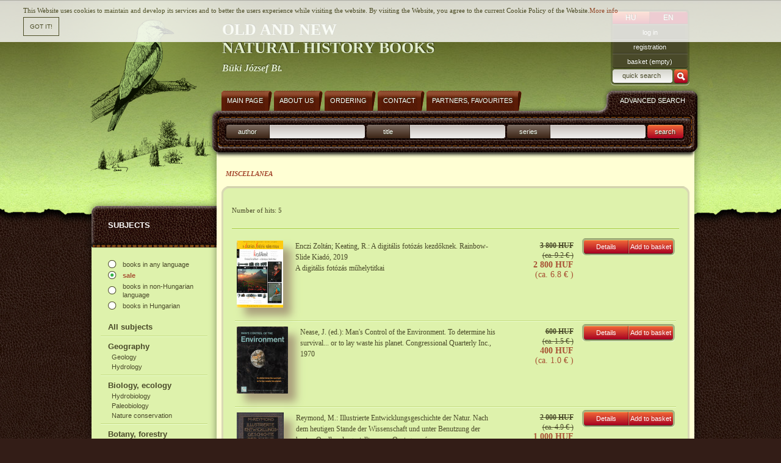

--- FILE ---
content_type: text/html; charset=iso-8859-2
request_url: https://buki-konyv.hu/en/webshop/?categories_id=58&blang=0&special_offer=1
body_size: 4308
content:
<!DOCTYPE HTML PUBLIC "-//W3C//DTD HTML 4.01//EN" "http://www.w3.org/TR/html4/strict.dtd">
<html>

<head>
<!-- HTML_HEAD start -->
<title>Miscellanea - Old and new natural history books</title>
<meta name="keywords" content="Büki József Bt."><meta name="description" content="Büki József Bt...."><meta http-equiv="content-type" content="text/html; charset=iso-8859-2">
<link rel="stylesheet" type="text/css" href="/styles.css">
<link rel="shortcut icon" href="/favicon.ico" type="image/x-icon">
<link rel="stylesheet" href="/inc/javascript/jquery/css/lightbox.css" media="screen"/>
<meta http-equiv="imagetoolbar" content="false">

<!-- common start -->
<script type="text/javascript" src="/inc/javascript/jquery/jquery.min.js"></script>
<script type="text/javascript" src="/inc/javascript/common.js"></script>
<script type="text/javascript" src="/inc/javascript/jquery/lightbox-2.6.min.js"></script>
<script type="text/javascript">
	sitemap_id='10';
</script>

<script type="text/javascript" src="/inc/javascript/jquery.cookiesdirective.js"></script>
<script>
	$(document).ready(function() {
		$.cookiesDirective({
			privacyPolicyUri: '/en/privacy-policy',
			duration: 300,
			message: 'This Website uses cookies to maintain and develop its services and to better the users experience while visiting the website. By visiting the Website, you agree to the current Cookie Policy of the Website.',
			buttonLink: 'More info',
			buttonName: 'Got it!'
		});
	});

</script>
<!-- common end -->

<!-- google start -->
<!-- Google tag (gtag.js) -->
<script async src="https://www.googletagmanager.com/gtag/js?id=G-K12MTG7ZRE"></script>
<script>
    window.dataLayer = window.dataLayer || [];
    function gtag(){dataLayer.push(arguments);}
    gtag('js', new Date());

    gtag('config', 'G-K12MTG7ZRE');
</script>
<!-- google end -->
<!-- HTML_HEAD END -->
</head>
<body>

<!-- HEADER START -->

<!-- gallery and image start -->
<div id="img_large" class="img_large"><iframe name="img_large_frame" id="img_large_frame" src="" scrolling="no" frameborder="0" width="0" height="0"></iframe></div>

<script type="text/javascript">
	img_inline_params='';
	gallery_params='&database_name=products&images=&database_id=&title=';
</script>
<!-- gallery and image end -->

<!-- popup start -->
<script type="text/javascript" src="/inc/javascript/jquery/bpopup.js"></script>
<div id="bpopup_popup"></div>
<!-- popup end -->
<div id="header_container"></div>
<div id="main_content">
	<div id="header">
		<a id="logo" href="/en/"></a>
		<div id="slogen">
			OLD AND NEW<br>NATURAL HISTORY BOOKS
			<div>Büki József Bt.</div>
		</div>
		<div id="login">
			<a href="/misc/changelang.php?lang=hu" class="btn lng lng_left_inactive">HU</a>
			<a href="/misc/changelang.php?lang=en" class="btn lng lng_right">EN</a>
			<div class="divider"></div>
			<form name="LoginForm" method="post" action="/en/misc/register.php">

				<input type="hidden" name="formaction" value="login_done">
				<input type="hidden" name="redirect" value="/en/webshop/?categories_id=58&blang=0&special_offer=1">
				<a href="" class="btn nolink first" onclick="document.LoginForm.formaction.value='login';LoginForm.submit();">log in</a>
				<a href="" class="btn nolink reg" onclick="document.LoginForm.formaction.value='register';LoginForm.submit();">registration</a>
			</form>
			<a href="" onclick="basket('en');" class="btn nolink basket">basket  (empty)</a>
			<form action="/en/webshop/" name="SearchForm" method="get">
				<input type="text" id="search_en" name="q" maxlength="64" value="quick search">
				<a class="keres nolink" onclick="SearchForm.submit()" href=""></a>
				<div class="divider"></div>
			</form>
		</div>

	</div>
	<div id="content_bg">
		<div id="menu_left">
			<div id="categories_top">
				SUBJECTS
			</div>
			<div id="categories">
				<a class="lang" href="/en/webshop/?categories_id=58">books in any language</a>
				<a class="lang_active " href="/en/webshop/?categories_id=58&blang=0&special_offer=0"><span class="hlight"><b>sale</b></span></a>

				<a class="lang" href="/en/webshop/?categories_id=58&blang=1&special_offer=1">books in non-Hungarian language</a>
				<a class="lang lang_last" href="/en/webshop/?categories_id=58&blang=2&special_offer=1">books in Hungarian</a>


				<a class="cats cat1" href="/en/webshop/osszes-kategoria/0/?categories_id=0&blang=0&special_offer=1">All subjects</a>
				<div class="text_divider"></div>
				<a class="cats cat1" href="/en/webshop/geography/0/?categories_id=37&blang=0&special_offer=1">Geography</a>
				<a class="cats cat2" href="/en/webshop/geology/0/?categories_id=38&blang=0&special_offer=1">Geology</a>

				<a class="cats cat2" href="/en/webshop/hydrology/0/?categories_id=39&blang=0&special_offer=1">Hydrology</a>

				<div class="text_divider"></div>
				<a class="cats cat1" href="/en/webshop/biology-ecology/0/?categories_id=40&blang=0&special_offer=1">Biology, ecology</a>
				<a class="cats cat2" href="/en/webshop/hydrobiology/0/?categories_id=41&blang=0&special_offer=1">Hydrobiology</a>

				<a class="cats cat2" href="/en/webshop/paleobiology/0/?categories_id=42&blang=0&special_offer=1">Paleobiology</a>

				<a class="cats cat2" href="/en/webshop/nature-conservation/0/?categories_id=43&blang=0&special_offer=1">Nature conservation</a>

				<div class="text_divider"></div>
				<a class="cats cat1" href="/en/webshop/botany-forestry/0/?categories_id=44&blang=0&special_offer=1">Botany, forestry</a>
				<a class="cats cat2" href="/en/webshop/forestry/0/?categories_id=45&blang=0&special_offer=1">Forestry</a>

				<div class="text_divider"></div>
				<a class="cats cat1" href="/en/webshop/mycology/0/?categories_id=47&blang=0&special_offer=1">Mycology</a>
				<div class="text_divider"></div>
				<a class="cats cat1" href="/en/webshop/ornithology/0/?categories_id=48&blang=0&special_offer=1">Ornithology</a>
				<div class="text_divider"></div>
				<a class="cats cat1" href="/en/webshop/zoology-except-ornithology/0/?categories_id=49&blang=0&special_offer=1">Zoology (except ornithology)</a>
				<a class="cats cat2" href="/en/webshop/mollusca/0/?categories_id=50&blang=0&special_offer=1">Mollusca</a>

				<a class="cats cat2" href="/en/webshop/arthropods/0/?categories_id=51&blang=0&special_offer=1">Arthropods</a>

				<a class="cats cat3" href="/en/webshop/lepidoptera/0/?categories_id=52&blang=0&special_offer=1">Lepidoptera</a>
				<a class="cats cat2" href="/en/webshop/fishes/0/?categories_id=53&blang=0&special_offer=1">Fishes</a>

				<a class="cats cat2" href="/en/webshop/amphibians/0/?categories_id=54&blang=0&special_offer=1">Amphibians</a>

				<a class="cats cat2" href="/en/webshop/reptiles/0/?categories_id=55&blang=0&special_offer=1">Reptiles</a>

				<a class="cats cat2" href="/en/webshop/mammals/0/?categories_id=56&blang=0&special_offer=1">Mammals</a>

				<a class="cats cat2" href="/en/webshop/hunting/0/?categories_id=57&blang=0&special_offer=1">Hunting</a>

				<div class="text_divider"></div>
				<a class="cats cat1 actual active " href="/en/webshop/miscellanea/0/?categories_id=58&blang=0&special_offer=1">Miscellanea</a>
				<div class="text_divider"></div>
			</div>
				
		</div>
		<div id="main">
			<div id="search">
				<div id="menu_top">
					<a class="menu_item" href="/en/">
						<div class="left"></div>
						<div class="middle">Main page</div>
						<div class="right"></div>
					</a>
					<a class="menu_item" href="/en/about-us/">
						<div class="left"></div>
						<div class="middle">About us</div>
						<div class="right"></div>
					</a>
					<a class="menu_item" href="/en/ordering/">
						<div class="left"></div>
						<div class="middle">Ordering</div>
						<div class="right"></div>
					</a>
					<a class="menu_item" href="/en/contact/">
						<div class="left"></div>
						<div class="middle">Contact</div>
						<div class="right"></div>
					</a>
					<a class="menu_item" href="/en/partners/">
						<div class="left"></div>
						<div class="middle">Partners, favourites</div>
						<div class="right"></div>
					</a>
				</div>
				<div id="search_details">ADVANCED SEARCH</div>
				<div id="search_items">
					<form action="/en/webshop/" name="MainSearchForm" method="get">
						<div class="labels">author</div>
						<input type="text" name="author" value="" maxlength="64" />
						<div class="labels">title</div>
						<input type="text" name="book_title" value="" maxlength="64" />
						<div class="labels">series</div>
						<input type="text" name="series" value="" maxlength="64" />
						<div class="labels searchbtn" onclick="MainSearchForm.submit()">search</div>
						<input type="hidden" name="blang" value="0">
					</form>

					<script type="text/javascript">
						if (document.layers) document.MainSearchForm.captureEvents(Event.KEYPRESS);
						document.MainSearchForm.onkeypress = function (evt)
							{
							var key = document.all ? event.keyCode : evt.which ? evt.which : evt.keyCode;
							if (key == 13) submitMainSearchForm();
							}

						function submitMainSearchForm()
							{
							document.MainSearchForm.submit();
							}
					</script>
					<div class="divider"></div>
				</div>
			</div>
			<div id="content">
<!-- HEADER END -->

<div class="history">

<span class="highlight">Miscellanea</span></div>

<div class="box_top"></div>
<div class="box long">
	<div class="text">
		<div class="resultpages  resultmargtop"><div class="text_left">Number of hits: 5</div></div><div class="divider"></div><!-- NOSPIDER END -->
		<div class="title_divider"></div>
		<div class="prd_text">
		<div class="prd_list">
			<a name="prd_10950"></a>
			<a href="/en/webshop/a-digitalis-fotozas-kezdoknek/10950/"><img src="/image/?id=25175&ext=jpg&th=bis" class="list_img floatleft rmarg20 bmarg10"></a>

			Enczi Zoltán; Keating, R.: 			A digitális fotózás kezdőknek. 			Rainbow-Slide Kiadó, 			2019<br>
			A digitális fotózás műhelytitkai 		</div>
		<div class="prd_price">
		<span class="prev_price">3 800 HUF</span>
		<span class="prev_price"></span>
        <span class="prev_price"><br><span class="normal">(ca. 9.2 &euro; )</span></span>		<br>
		<span class="hlight">2 800 HUF</span>
		<span class="hlight"></span>
        <span class="hlight"><br><span class="normal">(ca. 6.8 &euro; )</span></span>
		</div>
		<div class="buttons_bg">
			<a class="details" href="/en/webshop/a-digitalis-fotozas-kezdoknek/10950/">Details</a>
			<a class="basket nolink" href="" onclick="basket_from_list('add','product','10950','http://buki-konyv.hu/en/webshop/a-digitalis-fotozas-kezdoknek/10950/','http://buki-konyv.hu/en/webshop/?categories_id=58&blang=0&special_offer=1','','2800','3800','HUF')">Add to basket</a>
		</div>
		<div class="divider"></div>
		<div class="text_divider"></div>
		<div class="prd_list">
			<a name="prd_7719"></a>
			<a href="/en/webshop/mans-control-of-the-environment-to-determine-his-survival-or-to-lay-waste-his-planet/7719/"><img src="/image/?id=7360&ext=jpg&th=bis" class="list_img floatleft rmarg20 bmarg10"></a>

			Nease, J. (ed.): 			Man's Control of the Environment. To determine his survival... or to lay waste his planet. 			Congressional Quarterly Inc., 			1970<br>
			 		</div>
		<div class="prd_price">
		<span class="prev_price">600 HUF</span>
		<span class="prev_price"></span>
        <span class="prev_price"><br><span class="normal">(ca. 1.5 &euro; )</span></span>		<br>
		<span class="hlight">400 HUF</span>
		<span class="hlight"></span>
        <span class="hlight"><br><span class="normal">(ca. 1.0 &euro; )</span></span>
		</div>
		<div class="buttons_bg">
			<a class="details" href="/en/webshop/mans-control-of-the-environment-to-determine-his-survival-or-to-lay-waste-his-planet/7719/">Details</a>
			<a class="basket nolink" href="" onclick="basket_from_list('add','product','7719','http://buki-konyv.hu/en/webshop/mans-control-of-the-environment-to-determine-his-survival-or-to-lay-waste-his-planet/7719/','http://buki-konyv.hu/en/webshop/?categories_id=58&blang=0&special_offer=1','','400','600','HUF')">Add to basket</a>
		</div>
		<div class="divider"></div>
		<div class="text_divider"></div>
		<div class="prd_list">
			<a name="prd_4433"></a>
			<a href="/en/webshop/illustrierte-entwicklungsgeschichte-der-natur-nach-dem-heutigen-stande-der-wissenschaft-und-unter-benutzung-der-besten-quellen-dargestellt-von-/4433/"><img src="/image/?id=3016&ext=jpg&th=bis" class="list_img floatleft rmarg20 bmarg10"></a>

			Reymond, M.: 			Illustrierte Entwicklungsgeschichte der Natur. Nach dem heutigen Stande der Wissenschaft und unter Benutzung der besten Quellen dargestellt von ~. 			Oestrgaar, 			é. n<br>
			 		</div>
		<div class="prd_price">
		<span class="prev_price">2 000 HUF</span>
		<span class="prev_price"></span>
        <span class="prev_price"><br><span class="normal">(ca. 4.9 &euro; )</span></span>		<br>
		<span class="hlight">1 000 HUF</span>
		<span class="hlight"></span>
        <span class="hlight"><br><span class="normal">(ca. 2.4 &euro; )</span></span>
		</div>
		<div class="buttons_bg">
			<a class="details" href="/en/webshop/illustrierte-entwicklungsgeschichte-der-natur-nach-dem-heutigen-stande-der-wissenschaft-und-unter-benutzung-der-besten-quellen-dargestellt-von-/4433/">Details</a>
			<a class="basket nolink" href="" onclick="basket_from_list('add','product','4433','http://buki-konyv.hu/en/webshop/illustrierte-entwicklungsgeschichte-der-natur-nach-dem-heutigen-stande-der-wissenschaft-und-unter-benutzung-der-besten-quellen-dargestellt-von-/4433/','http://buki-konyv.hu/en/webshop/?categories_id=58&blang=0&special_offer=1','','1000','2000','HUF')">Add to basket</a>
		</div>
		<div class="divider"></div>
		<div class="text_divider"></div>
		<div class="prd_list">
			<a name="prd_6231"></a>
			<a href="/en/webshop/hazank-kornyezeti-allapota-2010/6231/"><img src="/image/?id=8992&ext=jpg&th=bis" class="list_img floatleft rmarg20 bmarg10"></a>

			Steiner F. (szerk.): 			Hazánk környezeti állapota 2010. 			Környezetvédelmi és Vízügyi Minisztérium, 			2010<br>
			 		</div>
		<div class="prd_price">
		<span class="prev_price">2 000 HUF</span>
		<span class="prev_price"></span>
        <span class="prev_price"><br><span class="normal">(ca. 4.9 &euro; )</span></span>		<br>
		<span class="hlight">1 000 HUF</span>
		<span class="hlight"></span>
        <span class="hlight"><br><span class="normal">(ca. 2.4 &euro; )</span></span>
		</div>
		<div class="buttons_bg">
			<a class="details" href="/en/webshop/hazank-kornyezeti-allapota-2010/6231/">Details</a>
			<a class="basket nolink" href="" onclick="basket_from_list('add','product','6231','http://buki-konyv.hu/en/webshop/hazank-kornyezeti-allapota-2010/6231/','http://buki-konyv.hu/en/webshop/?categories_id=58&blang=0&special_offer=1','','1000','2000','HUF')">Add to basket</a>
		</div>
		<div class="divider"></div>
		<div class="text_divider"></div>
		<div class="prd_list">
			<a name="prd_5999"></a>
			<a href="/en/webshop/new-world-archaeology-theoretical-and-cultural-transformations/5999/"><img src="/image/?id=3448&ext=jpg&th=bis" class="list_img floatleft rmarg20 bmarg10"></a>

			Zubrow, E. B. W.; Fritz, M. C.; Fritz, J. M. (eds.): 			New World Archaeology: Theoretical and Cultural Transformations. 			W. H. Freeman and Co., 			1974<br>
			Readings from Scientific American 		</div>
		<div class="prd_price">
		<span class="prev_price">900 HUF</span>
		<span class="prev_price"></span>
        <span class="prev_price"><br><span class="normal">(ca. 2.2 &euro; )</span></span>		<br>
		<span class="hlight">500 HUF</span>
		<span class="hlight"></span>
        <span class="hlight"><br><span class="normal">(ca. 1.2 &euro; )</span></span>
		</div>
		<div class="buttons_bg">
			<a class="details" href="/en/webshop/new-world-archaeology-theoretical-and-cultural-transformations/5999/">Details</a>
			<a class="basket nolink" href="" onclick="basket_from_list('add','product','5999','http://buki-konyv.hu/en/webshop/new-world-archaeology-theoretical-and-cultural-transformations/5999/','http://buki-konyv.hu/en/webshop/?categories_id=58&blang=0&special_offer=1','','500','900','HUF')">Add to basket</a>
		</div>
		<div class="divider"></div>
		
		</div>
		<div class="title_divider"></div>
		<!-- NOSPIDER START -->
<div class="resultpages  resultmargbottom"><!-- NOSPIDER START -->
</div><div class="divider"></div><!-- NOSPIDER END -->
		&nbsp;
	</div>
</div>
<div class="box_bottom"></div>

<script type="text/javascript">
	function basket_from_list(action,item_type,item_id,item_url,redirect,item_name,item_price,item_price_orig,item_currencies_orig)
		{
		if (action=='add')
			{
			item_details = 'count=1&price=' + encodeURIComponent(item_price) + '&price_orig=' + encodeURIComponent(item_price_orig) + '&currencies_orig=' + encodeURIComponent(item_currencies_orig);
			item_url=encodeURIComponent(item_url + (item_url.indexOf('?')!=-1 ? '&' : '?') + item_details);
			}
		basket('en',action,item_type,item_id,item_url,encodeURIComponent(redirect))
		}
</script>




<!-- FOOTER START -->
			</div>
		</div>		
		<div class="divider"></div>
	</div>
</div>
<div id="footer_bg">
	<div id="footer_container">
		<div id="footer">
			<div id="bottom_menu">
			<a href="/en/privacy-policy/">Privacy policy</a>
					
			</div>
			<div id="footer_left">
				<a href="/en/">Main page</a>
		<div class="footer_divider"></div>				<a href="/en/about-us/">About us</a>
		<div class="footer_divider"></div>				<a href="/en/ordering/">Ordering</a>
		<div class="footer_divider"></div>				<a href="/en/contact/">Contact</a>
		<div class="footer_divider"></div>				<a href="/en/partners/">Partners, favourites</a>
			
			</div>
			<div class="divider"></div>
			<a id="lampyon" href="http://www.lampyon.com" target="_blank"></a>
		</div>
	</div>
</div>


<!-- FOOTER END -->

</body>
</html>

--- FILE ---
content_type: text/css
request_url: https://buki-konyv.hu/styles.css
body_size: 6330
content:
/* --------------------------- overall body tags ---------------------------- */BODY{background-color:rgb(51,29,23);background-image:url('/images/bg/bg.jpg');background-repeat:repeat;}BODY, TABLE{color: rgb(74,74,41);font-family: Arial,sans-serif;font-size: 12px;text-align: left;margin: 0px;}TABLE, TABLE TD{border-width: 0px;border-collapse: collapse;border-spacing: 0px;margin: 0px;padding: 0px;vertical-align:top;font-size:12px;font-family: Arial,Verdana,sans-serif,Courier New,Courier;}A:link,A:active,A:visited {color: rgb(163,69,43); text-decoration: none;}A:hover {color: rgb(163,69,43); text-decoration: underline;}A:focus {outline:0;}/* ----- to avoid having borders around images; also for dipslay_results_box... */A IMG, B IMG {border: 0px;}IMG.block {display:block;}/* ------------- HEADER --------------- */DIV#header_container {min-width:1095px; width:100%; min-height:389px; background-image:url('/images/bg/header.jpg'); background-repeat:repeat-x; background-position:center; position:absolute; top:0px; left:0px;}DIV#main_content {width:1095px; margin:auto; position:relative; z-index:1;}DIV#header {height:390px; color:white; position:relative; left:-55px;}A#logo {display:block; position:absolute; top:0px; left:5px; background-image:url('/images/bg/logo.png'); width:384px; height:309px; background-repeat:no-repeat;}DIV#slogen {position:absolute; top:34px; left:326px; width:535px; color:rgb(226,238,207); font-size:26px; font-weight:bold;font-family: Georgia, serif; text-shadow: 0.05em -1px rgb(49,53,21);}DIV#slogen DIV {font-style:italic; margin-top:9px; font-size:16px; text-shadow: 0.05em -1px 0.1em rgb(49,53,21); }DIV#login {position:absolute; left:963px; top:16px; background-image:url('/images/bg/loginbox.png'); width:129px; height:124px; background-repeat:no-repeat;}DIV#login A.btn {display:block; width: 123px; height:22px; line-height:22px; margin:2px 0px 0px 3px; color:white; text-decoration:none; text-align:center; text-shadow: 0.05em -1px rgb(49,53,21); font-size:11px; text-shadow: 0.05em -1px rgb(49,53,21);}DIV#login A.btn.first {margin-top:3px;}DIV#login A.keres {display:block; float:left; width:22px; height:23px; margin:2px 0px 0px 6px;}DIV#login A.keres:hover {background-image:url('/images/bg/keres_hover.png');}DIV#login A.lng {display:block; width: 61px; height:20px; line-height:20px; color:white; text-decoration:none; text-align:center; text-shadow: 0.05em -1px rgb(49,53,21); font-size:12px; text-shadow: 0.05em -1px rgb(49,53,21); float:left; margin:0px;}DIV#login A.lng.lng_left {background-image:url('/images/bg/lang_left.png'); margin:3px 0px 0px 3px;}DIV#login A.lng.lng_left:hover {background-image:url('/images/bg/lang_left_inactive.png');}DIV#login A.lng.lng_left_inactive {background-image:url('/images/bg/lang_left_inactive.png'); margin:3px 0px 0px 3px;}DIV#login A.lng.lng_right {background-image:url('/images/bg/lang_right.png'); margin:3px 0px 0px 0px; width:62px;}DIV#login A.lng.lng_right:hover {background-image:url('/images/bg/lang_right_inactive.png');}DIV#login A.lng.lng_right_inactive {background-image:url('/images/bg/lang_right_inactive.png'); margin:3px 0px 0px 0px; width:62px;}DIV#login A.reg:hover {background-color:rgb(92,92,63);}DIV#login A.first:hover {background-color:rgb(92,92,63);}DIV#login A.basket:hover {background-image:url('/images/bg/basket_hover.png');}DIV#login A.basket_active {background-image:url('/images/bg/basket_active.png');}/* ------------- CONTENT --------------- */DIV#content_bg {background-image:url('/images/bg/content_bg.png'); background-repeat:repeat-y; margin-left:42px;}DIV#menu_left {width:220px; float:left; margin-top:-67px;}DIV#menu_left DIV#categories_top {display:block; background-image:url('/images/bg/categories_top.png'); background-repeat:no-repeat; width:178px; height:45px; color:White; font-weight:bold; padding: 39px 0px 0px 42px; font-size:13px;}DIV#categories {width: 175px; margin:20px 0px 50px 30px;}A.cats {display:block; color:rgb(74,74,41); text-decoration:none;}A.cats:hover, A.cats.active {color:rgb(163,69,43);}A.cats.actual {background-image:url('/images/buttons/arrow_right.png'); background-repeat:no-repeat; background-position: top left;}A.cat1 {padding: 0px 12px 4px; font-size:13px; font-weight:bold;}A.cat2 {padding: 0px 12px 4px 18px; font-size:11px;}A.cat3 {padding: 0px 12px 4px 30px; font-size:11px;}A.lang {display:block; padding-left:24px; margin:0px 0px 4px 12px;font-size:11px; color:rgb(74,74,41); text-decoration:none; background-image:url('/images/buttons/radio.png'); background-repeat:no-repeat; background-position: center left; min-height:14px; line-height:14px;}A.lang_active {display:block; padding-left:24px; margin:0px 0px 4px 12px; font-size:11px; color:rgb(74,74,41); text-decoration:none; background-image:url('/images/buttons/radio_checked.png'); background-repeat:no-repeat; background-position: center left; min-height:14px; line-height:14px;}A.lang_last {margin-bottom:20px;}DIV#main {float:left; margin-top:-256px;}DIV#search {background-image:url('/images/bg/kereso.png'); background-repeat:no-repeat; width:825px; height:131px; position:relative; left:-22px; z-index:2;}DIV#content {background-image:url('/images/bg/content_main_bg.png'); background-repeat:no-repeat; width:767px; min-height: 185px; position:relative; top:-60px; left:-13px; padding: 74px 21px 0px 21px;}DIV#menu_top {position:absolute; top:15px; left:30px; z-index:3;}DIV#menu_top A.menu_item {display:block; height:33px; float:left; margin-right:3px; color: White; text-decoration:none; text-transform: uppercase; text-shadow: 0.05em -1px rgb(49,53,21);}DIV#menu_top A.menu_item DIV {height:33px; float:left; cursor:pointer;}A.menu_item DIV.left {background-image:url('/images/bg/menu_top_left.png'); background-repeat:no-repeat; width:6px;}A.menu_item DIV.middle {background-image:url('/images/bg/menu_top_bg.png'); background-repeat:repeat-x; line-height:33px; text-align:center; padding: 0px 3px 0px 3px; font-size:11px;}A.menu_item DIV.right {background-image:url('/images/bg/menu_top_right.png'); background-repeat:no-repeat; width:12px;}A.menu_item:hover DIV.left, A.menu_item.active DIV.left {background-image:url('/images/bg/menu_top_left_active.png');}A.menu_item:hover DIV.middle, A.menu_item.active DIV.middle {background-image:url('/images/bg/menu_top_bg_active.png');}A.menu_item:hover DIV.right, A.menu_item.active DIV.right {background-image:url('/images/bg/menu_top_right_active.png');}DIV#search_details {position:absolute; right:35px; top: 25px; color:White; z-index:3; font-size:11px; text-shadow: 0.05em -1px rgb(49,53,21); behavior:url('/inc/javascript/pie/pie.htc');}DIV#search_items {position:absolute; left:38px; top: 71px; z-index:4; height:22px;}DIV#search_items DIV.labels {width:70px; height:22px; line-height:22px; text-align:center; color:White; font-size:11px; float:left; text-shadow: 0.05em 1px rgb(49,53,21);}DIV#search_items DIV.labels.searchbtn {width:59px; cursor:pointer;}DIV#search_items DIV.labels.searchbtn:hover {background-image:url('/images/bg/searchbutton_hover.png');}DIV.box_top {background-image:url('/images/bg/box_top.png'); background-repeat:no-repeat; width:767px; height:11px;}DIV.box_bottom {background-image:url('/images/bg/box_bottom.png'); background-repeat:no-repeat; width:767px; height:14px;}DIV.box {background-image:url('/images/bg/box_bg.png'); background-repeat:repeat-y; width:767px; font-family: Georgia; line-height:140%;}DIV.box.long {min-height:529px;}DIV.text {padding:20px 17px 0px 17px;}DIV.text TABLE TD {font-family: Georgia; line-height:140%;}DIV.title_divider {background-image:url('/images/bg/title_divider.png'); height:2px; width:100%; margin-bottom:10px;}DIV.text_divider {background-image:url('/images/bg/text_divider.png'); height:2px; width:100%;}DIV#categories DIV.text_divider {margin:3px 0px 8px 0px;}DIV.prd_text {padding:0px 5px;}DIV.text_full {padding:0px 8px; line-height:1.5em;}TABLE.full {width:100%;}TABLE.half {width:550px; float:left;}TABLE.full TD, TABLE.half TD {font-size:11px; padding:6px 3px 8px 3px; vertical-aling:top;font-family: Georgia;}TABLE.full TD.line, TABLE.half TD.line {width:100%; padding:0px;}TABLE.full TD.first, TABLE.half TD.first {width:99px ! important; text-transform:uppercase;}TABLE.full TD.sec {width:550px; font-size:12px;}TABLE.half TD.sec {width:439px; font-size:12px;}TABLE.full.en TD.first, TABLE.half TD.first {width:160px ! important; text-transform:uppercase;}TABLE.full.en TD.sec {width:551px;}TABLE.half.en TD.sec {width:378px;}TABLE.full TD.price, TABLE.half TD.price {font-size:18px; font-weight:bold; padding: 20px 3px 21px 3px;}TABLE.full TD.header {font-size:14px; font-weight:bold;}TABLE.full TD.header_bottom {font-size:14px; font-weight:bold;}TABLE.full TD.amount {text-align:right;}TABLE.full TD.center {text-align:center;}DIV.prd_list {float:left; width: 428px; padding: 8px 3px 11px 3px; line-height:150%;}DIV.prd_price {float:left; width:116px; font-size:14px; font-weight:bold; padding: 8px 14px 11px 5px; text-align:right;}DIV.buttons_bg {background-image:url('/images/bg/list_button_bg_long.png'); width:152px; height:29px; float:left; margin-top:4px;}DIV.buttons_bg_green {background-image:url('/images/bg/list_button_bg_green_long.png'); width:152px; height:29px; float:left; margin-top:4px;}DIV.buttons_bg A, DIV.buttons_bg_green A {display:block; float:left; width:73px; height:22px; line-height:22px; color:white; text-decoration:none; text-align:center; margin-top:3px; font-family:Arial; font-size:11px;}DIV.buttons_bg A.details, DIV.buttons_bg_green A.details {margin-left:3px;}DIV.buttons_bg A.details:hover, DIV.buttons_bg_green A.details:hover {background-image:url('/images/buttons/button_details_long.png');}DIV.buttons_bg A.basket:hover {background-image:url('/images/buttons/button_basket_long.png');}DIV.buttons_bg_green A.basket:hover {background-image:url('/images/buttons/button_basket_green_long.png');}DIV.buttons_q {display:block; width:28px; height:46px; float:right;}DIV.buttons_q A {display:block; width:28px; height:23px;}DIV.buttons_q A.plus {background-image:url('/images/buttons/button_plus.png');}DIV.buttons_q A.plus:hover {background-image:url('/images/buttons/button_plus_hover.png');}DIV.buttons_q A.minus {background-image:url('/images/buttons/button_minus.png');}DIV.buttons_q A.minus:hover {background-image:url('/images/buttons/button_minus_hover.png');}A.jenson {display:block; width:126px; height:48px; text-align:center; line-height:48px; color:white; text-decoration:none;background-image:url(/images/buttons/button.png); font-family:Arial; font-weight:bold;}A.jenson:link,A.jenson:active,A.jenson:visited {background-image:url(/images/buttons/button.png);}A.jenson:hover {background-image:url(/images/buttons/button_hover.png);}A.jenson_green {display:block; width:126px; height:48px; text-align:center; line-height:48px; color:white; text-decoration:none;background-image:url(/images/buttons/button_green.png); font-family:Arial; font-weight:bold;}A.jenson_green:link,A.jenson_green:active,A.jenson_green:visited {background-image:url(/images/buttons/button_green.png);}A.jenson_green:hover {background-image:url(/images/buttons/button_green_hover.png);}A.jenson_fav {display:block; width:126px; height:48px; text-align:center; line-height:48px; color:rgb(102,125,81); text-decoration:none;background-image:url(/images/buttons/kedvencekhez.png); font-family:Arial; font-weight:bold;}A.jenson_fav:link,A.jenson_fav:active,A.jenson_fav:visited {background-image:url(/images/buttons/kedvencekhez.png);}A.jenson_fav:hover {background-image:url(/images/buttons/kedvencekhez_hover.png);}DIV.history {color:rgb(128,128,105); font-weight:bold; font-style:italic; font-family: Georgia; font-size:11px; margin:0px 0px 15px 7px;}DIV.history SPAN.highlight {color:rgb(163,69,43); font-style:normal; font-weight:bold; text-transform:uppercase; font-style:italic;}DIV.history SPAN.highlight.small {text-transform: none;}A#fav {display:block; width:125px; height:23px; background-image:url('/images/bg/kedvencek.png'); background-repeat: no-repeat; float: right; position:relative; top:-5px; line-height:21px; text-align:center; color:rgb(168,124,79); font-size:11px; font-style:normal; font-family:Arial; text-decoration:none;}A#fav:hover {background-image:url('/images/bg/kedvencek_hover.png'); }DIV.prd_img_bg {float:right; background-image:url('/images/bg/prd_img_bg.png'); background-repeat:no-repeat; background-position: bottom right; padding: 0px 16px 15px 0px}IMG.prd_img { box-shadow: 13px 13px 13px rgb(170,160,124); position:relative;  behavior:url('/inc/javascript/pie/pie.htc'); margin-right:15px;}DIV.resultpages {text-align:center; font-size:11px;}DIV.resultpages A {color:rgb(74,74,41); font-size:11px;}DIV.no_result_total {margin-top:-15px; text-align:left; z-index:10;}DIV.text_left {text-align:left;}TABLE.reg TD {font-family:Georgia;}TABLE.reg.arial TD {font-family: Arial;}TABLE.reg TD.fixheight {height:22px;}A.close {display:block; float:right; background-image:url('/images/buttons/close.png'); width:28px; height:29px;}A.close:hover { background-image:url('/images/buttons/close_hover.png');}/* ----------- címlap ----------- */DIV.offers_top {background-image:url('/images/bg/ajanlatok_ful.png'); background-repeat:no-repeat; width:173px; height:37px; line-height:37px; color:white; font-family:Arial; font-weight:bold; font-size:13px; position:absolute; z-index:10; top:-40px; left:8px;}DIV.offers_top DIV {width:168px; height:37px; text-align:center;}TABLE.third, TABLE.five {width:749px; margin:auto;}TABLE.third TD {width:235px; padding:0px 7px; text-align:center;}TABLE.five TD {width:135px; padding:0px 7px; text-align:center;}TABLE.third TD.line, TABLE.five TD.line {width:1px; background-color:rgb(196,219,128); padding:0px;}TABLE.third DIV.imgs {display:block; height: 205px; text-align:center; padding-top:10px;}TABLE.five DIV.imgs {display:block; height: 135px; text-align:center; padding-top:10px;}DIV.imgs IMG, IMG.list_img {box-shadow: 13px 13px 13px rgb(170,160,124); position:relative;  behavior:url('/inc/javascript/pie/pie.htc');}DIV.descript {padding-bottom:18px; font-family: Georgia; line-height:150%;}A.button_small {display:block; margin:auto; background-image:url('/images/buttons/button_small.png'); background-repeat:no-repeat; width:71px; height:29px; line-height:29px; color:white; text-align:center; text-decoration:none; font-family:Arial;}A.button_small:hover {background-image:url('/images/buttons/button_small_active.png');}/* ------------- FOOTER --------------- */DIV#footer_bg {min-width:1095px; width:100%; height: 156px; background-image:url('/images/bg/footer_bottom_bg.png'); background-repeat:repeat-x; background-position: bottom center;}DIV#footer_container {min-width:1095px; width:100%; height: 156px; background-image:url('/images/bg/footer.png'); background-repeat:repeat-x; background-position:center; position:relative; top:-8px; z-index:5;}DIV#footer {width:987px; margin:auto; padding-top:32px;}DIV#footer DIV#footer_left {float:left; margin-left:2px;}DIV#footer A {color:rgb(118,101,91); text-decoration:none; text-transform:uppercase; font-size:11px; display:block; float:left; margin-left:11px;}DIV#footer DIV.footer_divider {float:left; margin-left:10px; background-color:rgb(118,101,91); width:1px; height:12px;}DIV#bottom_menu {float:right; margin-right:5px;}DIV#bottom_menu A {text-transform:lowercase;}A#lampyon {display:block; background-image:url('/images/bg/logo_lampyon.png'); background-repeat:no-repeat; width:132px; height:17px; margin-top:31px;}/* ------------- FROM tags --------------- */FORM {margin:0px;}INPUT,TEXTAREA,SELECT {font-family:Arial; color: rgb(74,74,41); font-size:12px;}DIV#login INPUT {width:90px; height:16px; padding:2px 2px 0px 3px; margin: 2px 0px 0px 3px; border:0px; background-color:transparent; float:left; font-size:11px; text-align:center;}DIV#search_items INPUT {width:135px; height:18px; padding:3px 15px 0px 10px; border:0px; background-color:transparent; float:left;}TABLE.reg INPUT, TABLE.reg SELECT {width:250px; border:1px solid rgb(196,219,128); margin-bottom:3px;}INPUT.radio {border:0px ! important; width:15px ! important;}INPUT.pcode {width:50px ! important; margin-right:5px;}INPUT.city {width:190px ! important;}TEXTAREA {width:100%; height:150px; border:1px solid rgb(196,219,128); margin-bottom:3px;}TEXTAREA.other {float:right; width:650px; height:100px;}#special_offers {margin: 0px 0px 10px 13px;}#sol {font-size:11px; margin-left:7px; position:relative; top:-2px;}/* ------------- misc --------------- */H1 {color:rgb(74,74,41); font-size: 16px; font-weight:normal; font-family: Georgia; margin:0px 0px 20px 0px; line-height:150%;}H2 {color:rgb(163,69,43); font-weight:bold; font-style:italic; font-family: Georgia; font-size:12px; margin:0px 0px 15px 7px;}DIV.box DIV.text H2 {margin:0px 0px 15px 0px;}.subtitle {color:rgb(74,74,41); font-size: 13px; font-weight:bold;}DIV.divider {clear:both; height:0px;}.hlight {color:rgb(167,80,51);}.resultmargtop {margin-bottom:22px;}.resultmargbottom {margin-top:24px;}.tmarg29 {margin-top:29px;}.rel {position:relative;}.tpad10 {padding-top:10px;}.floatleft {float:left;}.floatright {float:right;}.rmarg10 {margin-right:10px;}.rmarg20 {margin-right:20px;}.tmarg8 {margin-top:8px;}.bmarg10 {margin-bottom:10px}.line_marg {margin: 20px 0px 10px 0px;}.marg  {margin: 10px 0px 10px 0px;}.link, .showgallery {cursor:pointer;}.normal {font-weight:normal;}.red_highlight {color:rgb(173,13,36); font-size:18px;}.white {color:white;}.lmarg157 {margin-left:157px;}.prev_price {text-decoration: line-through; font-size:12px;}.p_legal {float:left; width:690px; margin-left:10px;}TABLE.online_details TD {padding-right:30px; padding-bottom: 10px;}TABLE.online_details TR TD:first-child {font-weight:bold;} /* ------------- popup --------------- */DIV#popup_window {position: absolute; z-index: 99; left: 50%; top: 50%; margin: -160px 0 0 -160px;  background-image: url('/images/banners/banner_bg.png'); background-repeat: no-repeat; height: 257px; width: 320px; padding-top: 63px;}DIV#popup_window A#close {width: 40px; height: 40px; position: absolute; right: 13px; top: 23px; cursor: pointer; display:block;}DIV#popup_window TABLE#popup{width:195px; height:214px; margin: auto;}DIV#popup_window TABLE#popup TD {text-align:center; vertical-align:middle; font-family:Georgia; color: rgb(230,88,52); font-size:16px;}DIV#help {display:none; position: absolute; z-index: 99; left: 50%; top: 50%; margin: -128px 0 0 -203px; width:400px; height:250px; background-color:rgb(255,255,212); border:3px solid rgb(217,217,180); border-radius:10px; behavior:url('/inc/javascript/pie.htc');}DIV#help DIV {padding:20px; font-family: Georgia; line-height: 140%;}A#help_close {float:right; margin:5px 5px 0 0; cursor:pointer;}/* ------------- gallery --------------- */DIV.img_large {position: absolute; z-index: 99; display: none; visibility: hidden; cursor: url("/images/cursors/magnify_out.cur"), pointer; border: 1px solid rgb(179,201,213); background-color: rgb(255,255,255); top: 50%; left: 50%;}IFRAME.img_large_frame {width: 1px; height: 1px;}BODY.gallery {background-color:rgb(12,6,4); background-image:none;text-align:center;}BODY.gallery H1 {font-size:12px; line-height:120%;}DIV#gallery {width:900px; margin:10px auto auto auto;}DIV#gallery_top {background-image:url('/images/bg/gallery_top.png'); background-repeat:no-repeat; width:900px; height:112px;}DIV#gallery_top_en {background-image:url('/images/bg/gallery_top_en.png'); background-repeat:no-repeat; width:900px; height:112px;}DIV#gallery_bottom {background-image:url('/images/bg/gallery_bottom.png'); background-repeat:no-repeat; width:900px; height:45px;}DIV#gallery_container {background-image:url('/images/bg/gallery_container.png'); repeat:repeat-y; width:900px; min-height:607px;}DIV#gallery_top A.close_btn, DIV#gallery_top_en A.close_btn {display:block; float:right; width:22px; height:23px; margin:11px 11px 0px 0px;}DIV#gallery_top A.close_btn:hover, DIV#gallery_top_en A.close_btn:hover {background-image:url('/images/buttons/close_small_hover.png')}DIV.gallery_left {width:700px; float:left;}DIV.gallery_left #gallery_img {width:680px; padding: 5px 5px 0px 15px; text-align:center; margin:auto;}DIV.gallery_left #gallery_img IMG {margin:auto; display:block; border: 1px solid rgb(167,177,115);}DIV.gallery_right {float:left; width:169px; padding:5px 21px 0px 10px; text-align:center;}DIV.gallery_right IMG {margin:auto; display:block;}IMG.thumbnail_selected {border: 5px solid rgb(167,177,115);}#gallery_imgs IMG {margin-bottom:10px;}/* ------------- bpopup --------------- */#bpopup_popup {display: none; overflow: auto;}/* ------------- styles for admin TinyMCE --------------- */BODY.mceContentBody {background-color:rgb(255,255,255);background-image:none;padding: 18px;font-size:12px;scrollbar-base-color: #FFFFFF ! important;scrollbar-face-color: #FFFFFF ! important;scrollbar-arrow-color: rgb(0,0,0) ! important;scrollbar-3d-light-color: #FFFFFF ! important;scrollbar-highlight-color: #FFFFFF ! important;scrollbar-shadow-color: rgb(0,0,0) ! important;scrollbar-darkshadow-color: rgb(0,0,0) ! important;scrollbar-track-color: rgb(240,240,240) ! important;}/* --------------------------- dhtmlx combo ---------------------------- *//* --- default --- */.dhx_combo_img {position:absolute;top:50%;}.dhx_combo_option_img {float: left;}.dhx_combo_input {border:0px; float:left; height:14px; background-color:transparent;}.dhx_combo_box {position:relative;text-align:left;overflow:hidden;float:left;}.dhx_combo_list{position:absolute;z-index:180;overflow-y:auto;overflow-x:hidden;border:1px solid rgb(202,202,193);height:160px;background-color: white;}/* --- custom --- */.dhx_combo_img{position:absolute;top:3px;	right:3px;	width:13px;height:13px; cursor:pointer;}.dhx_no_button .dhx_combo_img{display: none;}.dhx_combo_box{position:relative;text-align:left;overflow:hidden;float:left; margin-left:2px; margin-top:2px;}.dhx_combo_list div{cursor:default; padding:2px 2px 2px 2px;}.dhx_selected_option{background-color:navy;color:white;}

--- FILE ---
content_type: text/css
request_url: https://buki-konyv.hu/inc/javascript/jquery/css/lightbox.css
body_size: 1315
content:
/* line 7, ../sass/lightbox.sass */body:after {  content: url(../img/close.png) url(../img/loading.gif) url(../img/prev.png) url(../img/next.png);  display: none;}/* line 11, ../sass/lightbox.sass */.lightboxOverlay {  position: absolute;  top: 0;  left: 0;  z-index: 9999;  background-color: black;  filter: progid:DXImageTransform.Microsoft.Alpha(Opacity=80);  opacity: 0.8;  display: none;}/* line 20, ../sass/lightbox.sass */.lightbox {  position: absolute;  left: 0;  width: 100%;  z-index: 10000;  text-align: center;  line-height: 0;  font-weight: normal;}/* line 28, ../sass/lightbox.sass */.lightbox .lb-image {  display: block;  height: auto;  -webkit-border-radius: 3px;  -moz-border-radius: 3px;  -ms-border-radius: 3px;  -o-border-radius: 3px;  border-radius: 3px;}/* line 32, ../sass/lightbox.sass */.lightbox a img {  border: none;}/* line 35, ../sass/lightbox.sass */.lb-outerContainer {  position: relative;  background-color: white;  *zoom: 1;  width: 250px;  height: 250px;  margin: 0 auto;  -webkit-border-radius: 4px;  -moz-border-radius: 4px;  -ms-border-radius: 4px;  -o-border-radius: 4px;  border-radius: 4px;}/* line 38, ../../../../.rvm/gems/ruby-1.9.3-p392/gems/compass-0.12.2/frameworks/compass/stylesheets/compass/utilities/general/_clearfix.scss */.lb-outerContainer:after {  content: "";  display: table;  clear: both;}/* line 44, ../sass/lightbox.sass */.lb-container {  padding: 4px;}/* line 47, ../sass/lightbox.sass */.lb-loader {  position: absolute;  top: 43%;  left: 0%;  height: 25%;  width: 100%;  text-align: center;  line-height: 0;}/* line 56, ../sass/lightbox.sass */.lb-cancel {  display: block;  width: 32px;  height: 32px;  margin: 0 auto;  background: url(../img/loading.gif) no-repeat;}/* line 63, ../sass/lightbox.sass */.lb-nav {  position: absolute;  top: 0;  left: 0;  height: 100%;  width: 100%;  z-index: 10;}/* line 71, ../sass/lightbox.sass */.lb-container > .nav {  left: 0;}/* line 74, ../sass/lightbox.sass */.lb-nav a {  outline: none;}/* line 77, ../sass/lightbox.sass */.lb-prev, .lb-next {  width: 49%;  height: 100%;  cursor: pointer;  /* Trick IE into showing hover */  display: block;}/* line 84, ../sass/lightbox.sass */.lb-prev {  left: 0;  float: left;}/* line 87, ../sass/lightbox.sass */.lb-prev:hover {  background: url(../img/prev.png) left 48% no-repeat;}/* line 90, ../sass/lightbox.sass */.lb-next {  right: 0;  float: right;}/* line 93, ../sass/lightbox.sass */.lb-next:hover {  background: url(../img/next.png) right 48% no-repeat;}/* line 96, ../sass/lightbox.sass */.lb-dataContainer {  margin: 0 auto;  padding-top: 5px;  *zoom: 1;  width: 100%;  -moz-border-radius-bottomleft: 4px;  -webkit-border-bottom-left-radius: 4px;  border-bottom-left-radius: 4px;  -moz-border-radius-bottomright: 4px;  -webkit-border-bottom-right-radius: 4px;  border-bottom-right-radius: 4px;}/* line 38, ../../../../.rvm/gems/ruby-1.9.3-p392/gems/compass-0.12.2/frameworks/compass/stylesheets/compass/utilities/general/_clearfix.scss */.lb-dataContainer:after {  content: "";  display: table;  clear: both;}/* line 103, ../sass/lightbox.sass */.lb-data {  padding: 0 4px;  color: #bbbbbb;}/* line 106, ../sass/lightbox.sass */.lb-data .lb-details {  width: 85%;  float: left;  text-align: left;  line-height: 1.1em;}/* line 111, ../sass/lightbox.sass */.lb-data .lb-caption {  font-size: 13px;  font-weight: bold;  line-height: 1em;}/* line 115, ../sass/lightbox.sass */.lb-data .lb-number {  display: block;  clear: left;  padding-bottom: 1em;  font-size: 12px;  color: #999999;}/* line 121, ../sass/lightbox.sass */.lb-data .lb-close {  display: block;  float: right;  width: 30px;  height: 30px;  background: url(../img/close.png) top right no-repeat;  text-align: right;  outline: none;  filter: progid:DXImageTransform.Microsoft.Alpha(Opacity=70);  opacity: 0.7;}/* line 130, ../sass/lightbox.sass */.lb-data .lb-close:hover {  cursor: pointer;  filter: progid:DXImageTransform.Microsoft.Alpha(Opacity=100);  opacity: 1;}

--- FILE ---
content_type: application/javascript
request_url: https://buki-konyv.hu/inc/javascript/common.js
body_size: 3733
content:
function openwindow(pageurl,width,height,scroll,winname)
	{
	showscroll=(scroll!='yes' && scroll!=true) ? true : false;
	$("#bpopup_popup").html('<iframe src="" width="'+width+'" height="'+height+'" frameborder="no" allowtransparency="true"></iframe><span class="bClose" style="display:none;"></span>');
	$("#bpopup_popup").bPopup({onOpen: function() {$("#bpopup_popup IFRAME").attr('src',pageurl);}, amsl:0, followSpeed:100, fadeSpeed: 500, scrollBar:showscroll, modalClose:true});
	}

////////////////////////////
/// basket block start

function basket(lang,action,item_type,item_id,item_url,redirect,preorder)
	{
	//preorder parameter added
	if(item_url=='X1') {
		item_url=undefined;
	}
	if(redirect=='X1') {
		redirect=undefined;
	}

	action=action ? action : 'read';
	item_type=item_type ? item_type : '';
	item_id=item_id ? item_id : '';

	if (!item_url)
		{
		item_details=$("DIV#product INPUT[value!='']").serialize();
		item_url=item_id!='' ? encodeURIComponent(window.location.href.replace(window.location.search,'').replace('?','') + '?' + item_details) : '';
		}

	redirect=((redirect==undefined && action!='read') || redirect==1) ? item_url : redirect ? redirect : '';
	preorder=preorder==undefined ? '0' : preorder;

	if (lang == 'en')
		{
		basket_location='/en/basket/';
		delete_msg='Are you sure?';
		}
	else
		{
		basket_location='/hu/kosar/';
		delete_msg='Biztosan törölni szeretné a kosár tartalmát?';
		}


	/// recalc complete basket
	if (action=='recalc')
		{
		$("FORM[name='BasketForm'] [name='redirect']").val(window.location);
		$("FORM[name='BasketForm'] [name='action']").val('modify');
		$("FORM[name='BasketForm']").submit();
		}
	/// go to data form
	else if (action=='data')
		{
		$("FORM[name='BasketForm'] [name='redirect']").val('data.php');
		$("FORM[name='BasketForm'] [name='action']").val('modify');
		$("FORM[name='BasketForm']").submit();
		}
	/// save basket in the background and then go to process payment > paypal
	else if (action=='pay_paypal')
		{
			$.get('/inc/functions/basket.php?action=save_pay', function(data) { /// save, and when completed

				var json = data;
				if (typeof data == "string" && data != "") {
					var json = JSON.parse(data);
				}

				if (!json.hasOwnProperty("checksum")) {
					console.log("F*cked Up! '" + data + "'");
					return false;
				}
				callback_url = $("FORM[name='BasketForm'] [name='notify_url']").val() + '&checksum=' + json.checksum; /// add checksum returned by the save operation to callback url
				$("FORM[name='BasketForm'] [name='notify_url']").val(callback_url);
				$("FORM[name='BasketForm']").submit(); /// submit the form
			});
		}
	else if (action=='payu')
		{
		$.get('/inc/functions/basket.php?action=save_pay', function(data) /// save, and when completed
			{
			var json = $.parseJSON(data);
			callback_url = $("FORM[name='BasketForm'] [name='BACK_REF']").val() + '?order=' + json.checksum; /// add checksum returned by the save operation to callback url
			$("FORM[name='BasketForm'] [name='BACK_REF']").val(callback_url);
			$("FORM[name='BasketForm'] [name='ORDER_REF']").val(json.order_ref);
			$("FORM[name='BasketForm'] [name='ORDER_DATE']").val(json.created);
			$("FORM[name='BasketForm'] [name='ORDER_HASH']").val(json.hash);
			$("FORM[name='BasketForm']").submit(); /// submit the form
			});
		}
	/// save basket in the background and then go to process payment > bank
	else if (action=='pay_bank')
		{
		$.get('/inc/functions/basket.php?action=save_pay', function(data) /// save, and when completed
			{
			var json = $.parseJSON(data);
			$("FORM[name='BasketForm']").attr("action", "order.php?checksum="+json.checksum);
			$("FORM[name='BasketForm'] [name='action']").val('finalize');
			$("FORM[name='BasketForm'] [name='redirect']").val('order.php?action=confirm');
			$("FORM[name='BasketForm']").submit(); /// submit the form
			});
		}
    /// add to basket
    else if (action=='add')
    	{
        document.location=basket_location + '?action='+action+'&item_type='+item_type+'&item_id='+item_id+'&item_url='+item_url+'&redirect='+redirect+'&proid='+preorder;
		alert('Figyelem! A kosár tartalma 60 perc múlva törlődik!');
    	}
	/// other actions
	else if (action!='delete' || confirm(delete_msg))
		{
		document.location=basket_location + '?action='+action+'&item_type='+item_type+'&item_id='+item_id+'&item_url='+item_url+'&redirect='+redirect+'&proid='+preorder;
		}
	}


/// increase or decrease count for one item in the basket
function basket_dec_inc(srcobj,val,lang)
	{
	obj = $(srcobj).siblings("INPUT[name*='count']")[0];
	count = Math.max(0, parseInt($(obj).val()) + val);
	$(obj).val(count);
	basket(lang,'recalc');
	}


function recalcPrice()
	{
	var price=backtoNum($("INPUT[name='price_base']").val());
	$("INPUT[name^='prices']").each(function()
		{
		price+=backtoNum($(this).val());
		});
	$("#price_txt").html(formatNum(price,0) + ' Ft');
	$("INPUT[name='price']").val(price);

	var price_total=$("INPUT[name='count']").val() * $("INPUT[name='price']").val();
	$("#price_total_txt").html(formatNum(price_total,0) + ' Ft');
	}


/// display message when out of stock
function out_of_stock(lang)
	{
	$(document).ready(function()
		{
		openwindow('/'+lang+'/misc/waiting_list.php',480,400,false,'bukikonyv');
		});
	}


/// show that basket has changed
function basket_changed()
	{
	$(document).ready(function(){
		if($.cookie("basket_changed")!=null && $.cookie("basket_changed")=="1"){
			$('a.basket').css({backgroundPosition:"0 0"}).animate({backgroundPosition:'(0 -112px)'},1000,function(){
				$(this).delay(1000).animate({backgroundPosition:'(0 0)'},1000);
				$.cookie('basket_changed','0',{path:'/'});
			});
		}
	});
	}


/// order by email
function mail_order(mail_item_id,lang)
	{
	$(document).ready(function()
		{
		openwindow('/'+lang+'/misc/mail_order.php?id='+mail_item_id,480,400,false,'bukikonyv');
		});
	}

/// basket block end
////////////////////////////

function showGallery(img,database_name,database_id,lang)
	{
	gallery_params=(typeof gallery_params==='undefined') ? '' : gallery_params;

	/// manuálisan meghívva
	if (database_name)
		{
		gallery_url='/gallery/gallery.php?'+gallery_params+'&database_name='+database_name+'&database_id='+database_id;
		}
	/// képre katt
	else
		{
		img=this;

		reg=/(id\=\d+\&ext\=[^&]+|id\=\d+|database_name\=.+\&database_id\=[^&]+)/g;
		imgid=reg.exec(img.src);

		reg2=/(http:\/\/[^\/]+)\//g;
		imgroot=reg2.exec(img.src);

		reg3=/\&type\=([^&]+)/g;
		imgtype=reg3.exec(img.src);
		imgtype=imgtype ? '&type='+imgtype[1] : '';

		reg4=/\&lang\=([^&]+)/g;
		lang=reg4.exec(img.src);

		if (imgroot[1].indexOf('buki')!=-1) /// saját kép?
			{
			gallery_url='/'+lang[1]+'/gallery/gallery.php?'+gallery_params+'&'+imgid[1]+imgtype+(img.src.indexOf('video')!=-1 ? '&media=video' : '');
			imgid=reg.exec(''); /// FF hiba miatt...
			imgroot=reg2.exec(''); /// FF hiba miatt...
			imgtype = reg3.exec(''); /// FF hiba miatt...
			lang = reg4.exec(''); /// FF hiba miatt...
			}
		}
	window.open(gallery_url,'gallery');
	}


/// favourites
function favourites(lang,action,item_type,item_id,item_url,redirect)
	{
	lang=lang ? lang : 'hu';
	action=action ? action : 'read';
	item_type=item_type ? item_type : '';
	item_id=item_id ? item_id : '';
	item_url=item_url ? item_url : item_id!='' ? encodeURIComponent(window.location) : '';
	redirect=((redirect==undefined && action!='read') || redirect==1) ? encodeURIComponent(window.location) : redirect ? redirect : '';

	var deltext;
	var deltext_all;

	if(lang=='hu')
		{
		deltext='Biztosan törölni szeretné ezt az elemet a polcról?';
		deltext_all='Biztosan törölni szeretné a polc tartalmát?';
		}
	else
		{
		deltext='Are you sure you want to delete this item?';
		deltext_all='Are you sure you want to empty the bookshelf?';
		}

	if (action=='delete' && ((item_id && !confirm(deltext)) || (!item_id && !confirm(deltext_all))))
		{
		return;
		}
	document.location='/'+lang+'/'+(lang=='hu' ? 'kedvencek' : 'favourites')+'/?action='+action+'&item_type='+item_type+'&item_id='+item_id+'&item_url='+item_url+'&redirect='+redirect;
	}


	function anim_actual(){
		$('.basket_active').delay(500).animate({opacity: 0}, 500, function(){
			$(this).animate({opacity: 1.0}, 500);
			setTimeout(function(){anim_actual();}, 1000);
		});
	};

	function anim_fav(){
		$('#fav').delay(500).animate({opacity: 0}, 500, function(){
			$(this).animate({opacity: 1.0}, 500);
			setTimeout(function(){anim_fav();}, 1000);
		});
	};




$(document).ready(function()
	{
	//disallow right click on images
	$("IMG").bind("contextmenu",function(e)
		{
	//	return false;
		});

	$('input[name="q"]').click(function(){
		$(this).val("");
	});
	$('input#search_hu').blur(function(){
		if($(this).val().length<1) {
			$(this).val("gyors keresés");
		}
	});

	$('input#search_en').blur(function(){
		if($(this).val().length<1) {
			$(this).val("quick search");
		}
	});


	/// kattinthatóvá teszi a képeket
	$('IMG.showgallery').click(showGallery);

	/// href tiltása azoknál az A tageknél amiken csak click esemény van
	$("A.nolink").click(function(event)
		{
		event.preventDefault();
		});

		anim_actual();
		anim_fav();

/*
		$(window).bind('beforeunload', function(){
			return 'xxx';
			});

		$("A").click(function(event)
			{
			$(window).unbind('beforeunload');
			});
*/
	});




